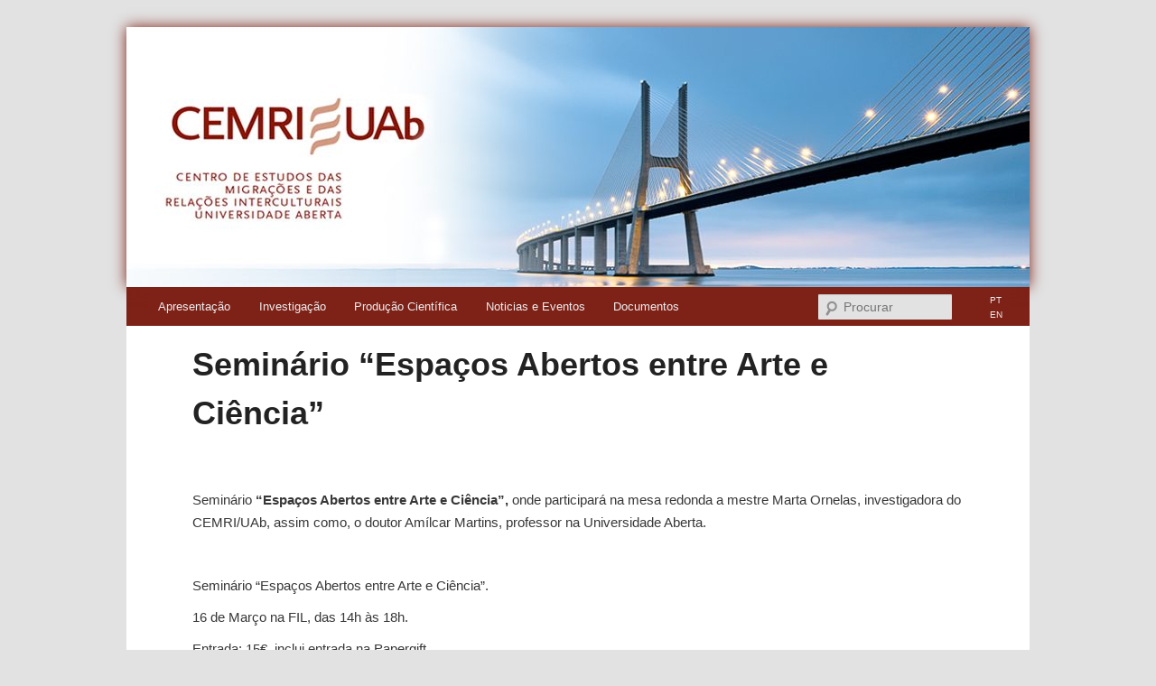

--- FILE ---
content_type: text/html; charset=UTF-8
request_url: https://cemri.uab.pt/eventos/seminario-espacos-abertos-entre-arte-e-ciencia-onde-participara-na-mesa-redonda-a-mestre-marta-ornelas-investigadora-do-cemriuab-assim-como-o-doutor-amilcar-martins-professor-na-universidade/
body_size: 8347
content:
<!DOCTYPE html>
<!--[if IE 6]>
<html id="ie6" lang="pt-PT">
<![endif]-->
<!--[if IE 7]>
<html id="ie7" lang="pt-PT">
<![endif]-->
<!--[if IE 8]>
<html id="ie8" lang="pt-PT">
<![endif]-->
<!--[if !(IE 6) & !(IE 7) & !(IE 8)]><!-->
<html lang="pt-PT">
<!--<![endif]-->
<head>
<meta charset="UTF-8" />

<!-- INICIO boostrap-->
<meta name="viewport" content="width=device-width, initial-scale=1">
<meta http-equiv="x-ua-compatible" content="IE=edge">
<link rel="stylesheet" href="https://maxcdn.bootstrapcdn.com/bootstrap/3.3.7/css/bootstrap.min.css">
 <script src="https://ajax.googleapis.com/ajax/libs/jquery/3.3.1/jquery.min.js"></script>
 <script src="https://maxcdn.bootstrapcdn.com/bootstrap/3.3.7/js/bootstrap.min.js"></script>
<!--<script src="js/sidemenu.js"></script>-->
<!-- FIM bootystrap-->

<title>Seminário &#8220;Espaços Abertos entre Arte e Ciência&#8221; | CEMRI</title>
<link rel="profile" href="http://gmpg.org/xfn/11" />
<link rel="stylesheet" type="text/css" media="all" href="https://cemri.uab.pt/wp-content/themes/cemri_v01/style.css" />
<link rel="pingback" href="https://cemri.uab.pt/xmlrpc.php" />
<!--[if lt IE 9]>
<script src="https://cemri.uab.pt/wp-content/themes/cemri_v01/js/html5.js" type="text/javascript"></script>
<![endif]-->
<meta name='robots' content='max-image-preview:large' />
	<style>img:is([sizes="auto" i], [sizes^="auto," i]) { contain-intrinsic-size: 3000px 1500px }</style>
	<link rel="alternate" type="application/rss+xml" title="CEMRI &raquo; Feed" href="https://cemri.uab.pt/feed/" />
<link rel="alternate" type="application/rss+xml" title="CEMRI &raquo; Feed de comentários" href="https://cemri.uab.pt/comments/feed/" />
<script type="text/javascript">
/* <![CDATA[ */
window._wpemojiSettings = {"baseUrl":"https:\/\/s.w.org\/images\/core\/emoji\/15.0.3\/72x72\/","ext":".png","svgUrl":"https:\/\/s.w.org\/images\/core\/emoji\/15.0.3\/svg\/","svgExt":".svg","source":{"concatemoji":"https:\/\/cemri.uab.pt\/wp-includes\/js\/wp-emoji-release.min.js?ver=6.7.4"}};
/*! This file is auto-generated */
!function(i,n){var o,s,e;function c(e){try{var t={supportTests:e,timestamp:(new Date).valueOf()};sessionStorage.setItem(o,JSON.stringify(t))}catch(e){}}function p(e,t,n){e.clearRect(0,0,e.canvas.width,e.canvas.height),e.fillText(t,0,0);var t=new Uint32Array(e.getImageData(0,0,e.canvas.width,e.canvas.height).data),r=(e.clearRect(0,0,e.canvas.width,e.canvas.height),e.fillText(n,0,0),new Uint32Array(e.getImageData(0,0,e.canvas.width,e.canvas.height).data));return t.every(function(e,t){return e===r[t]})}function u(e,t,n){switch(t){case"flag":return n(e,"\ud83c\udff3\ufe0f\u200d\u26a7\ufe0f","\ud83c\udff3\ufe0f\u200b\u26a7\ufe0f")?!1:!n(e,"\ud83c\uddfa\ud83c\uddf3","\ud83c\uddfa\u200b\ud83c\uddf3")&&!n(e,"\ud83c\udff4\udb40\udc67\udb40\udc62\udb40\udc65\udb40\udc6e\udb40\udc67\udb40\udc7f","\ud83c\udff4\u200b\udb40\udc67\u200b\udb40\udc62\u200b\udb40\udc65\u200b\udb40\udc6e\u200b\udb40\udc67\u200b\udb40\udc7f");case"emoji":return!n(e,"\ud83d\udc26\u200d\u2b1b","\ud83d\udc26\u200b\u2b1b")}return!1}function f(e,t,n){var r="undefined"!=typeof WorkerGlobalScope&&self instanceof WorkerGlobalScope?new OffscreenCanvas(300,150):i.createElement("canvas"),a=r.getContext("2d",{willReadFrequently:!0}),o=(a.textBaseline="top",a.font="600 32px Arial",{});return e.forEach(function(e){o[e]=t(a,e,n)}),o}function t(e){var t=i.createElement("script");t.src=e,t.defer=!0,i.head.appendChild(t)}"undefined"!=typeof Promise&&(o="wpEmojiSettingsSupports",s=["flag","emoji"],n.supports={everything:!0,everythingExceptFlag:!0},e=new Promise(function(e){i.addEventListener("DOMContentLoaded",e,{once:!0})}),new Promise(function(t){var n=function(){try{var e=JSON.parse(sessionStorage.getItem(o));if("object"==typeof e&&"number"==typeof e.timestamp&&(new Date).valueOf()<e.timestamp+604800&&"object"==typeof e.supportTests)return e.supportTests}catch(e){}return null}();if(!n){if("undefined"!=typeof Worker&&"undefined"!=typeof OffscreenCanvas&&"undefined"!=typeof URL&&URL.createObjectURL&&"undefined"!=typeof Blob)try{var e="postMessage("+f.toString()+"("+[JSON.stringify(s),u.toString(),p.toString()].join(",")+"));",r=new Blob([e],{type:"text/javascript"}),a=new Worker(URL.createObjectURL(r),{name:"wpTestEmojiSupports"});return void(a.onmessage=function(e){c(n=e.data),a.terminate(),t(n)})}catch(e){}c(n=f(s,u,p))}t(n)}).then(function(e){for(var t in e)n.supports[t]=e[t],n.supports.everything=n.supports.everything&&n.supports[t],"flag"!==t&&(n.supports.everythingExceptFlag=n.supports.everythingExceptFlag&&n.supports[t]);n.supports.everythingExceptFlag=n.supports.everythingExceptFlag&&!n.supports.flag,n.DOMReady=!1,n.readyCallback=function(){n.DOMReady=!0}}).then(function(){return e}).then(function(){var e;n.supports.everything||(n.readyCallback(),(e=n.source||{}).concatemoji?t(e.concatemoji):e.wpemoji&&e.twemoji&&(t(e.twemoji),t(e.wpemoji)))}))}((window,document),window._wpemojiSettings);
/* ]]> */
</script>
<style id='wp-emoji-styles-inline-css' type='text/css'>

	img.wp-smiley, img.emoji {
		display: inline !important;
		border: none !important;
		box-shadow: none !important;
		height: 1em !important;
		width: 1em !important;
		margin: 0 0.07em !important;
		vertical-align: -0.1em !important;
		background: none !important;
		padding: 0 !important;
	}
</style>
<link rel='stylesheet' id='wp-block-library-css' href='https://cemri.uab.pt/wp-includes/css/dist/block-library/style.min.css?ver=6.7.4' type='text/css' media='all' />
<style id='classic-theme-styles-inline-css' type='text/css'>
/*! This file is auto-generated */
.wp-block-button__link{color:#fff;background-color:#32373c;border-radius:9999px;box-shadow:none;text-decoration:none;padding:calc(.667em + 2px) calc(1.333em + 2px);font-size:1.125em}.wp-block-file__button{background:#32373c;color:#fff;text-decoration:none}
</style>
<style id='global-styles-inline-css' type='text/css'>
:root{--wp--preset--aspect-ratio--square: 1;--wp--preset--aspect-ratio--4-3: 4/3;--wp--preset--aspect-ratio--3-4: 3/4;--wp--preset--aspect-ratio--3-2: 3/2;--wp--preset--aspect-ratio--2-3: 2/3;--wp--preset--aspect-ratio--16-9: 16/9;--wp--preset--aspect-ratio--9-16: 9/16;--wp--preset--color--black: #000000;--wp--preset--color--cyan-bluish-gray: #abb8c3;--wp--preset--color--white: #ffffff;--wp--preset--color--pale-pink: #f78da7;--wp--preset--color--vivid-red: #cf2e2e;--wp--preset--color--luminous-vivid-orange: #ff6900;--wp--preset--color--luminous-vivid-amber: #fcb900;--wp--preset--color--light-green-cyan: #7bdcb5;--wp--preset--color--vivid-green-cyan: #00d084;--wp--preset--color--pale-cyan-blue: #8ed1fc;--wp--preset--color--vivid-cyan-blue: #0693e3;--wp--preset--color--vivid-purple: #9b51e0;--wp--preset--gradient--vivid-cyan-blue-to-vivid-purple: linear-gradient(135deg,rgba(6,147,227,1) 0%,rgb(155,81,224) 100%);--wp--preset--gradient--light-green-cyan-to-vivid-green-cyan: linear-gradient(135deg,rgb(122,220,180) 0%,rgb(0,208,130) 100%);--wp--preset--gradient--luminous-vivid-amber-to-luminous-vivid-orange: linear-gradient(135deg,rgba(252,185,0,1) 0%,rgba(255,105,0,1) 100%);--wp--preset--gradient--luminous-vivid-orange-to-vivid-red: linear-gradient(135deg,rgba(255,105,0,1) 0%,rgb(207,46,46) 100%);--wp--preset--gradient--very-light-gray-to-cyan-bluish-gray: linear-gradient(135deg,rgb(238,238,238) 0%,rgb(169,184,195) 100%);--wp--preset--gradient--cool-to-warm-spectrum: linear-gradient(135deg,rgb(74,234,220) 0%,rgb(151,120,209) 20%,rgb(207,42,186) 40%,rgb(238,44,130) 60%,rgb(251,105,98) 80%,rgb(254,248,76) 100%);--wp--preset--gradient--blush-light-purple: linear-gradient(135deg,rgb(255,206,236) 0%,rgb(152,150,240) 100%);--wp--preset--gradient--blush-bordeaux: linear-gradient(135deg,rgb(254,205,165) 0%,rgb(254,45,45) 50%,rgb(107,0,62) 100%);--wp--preset--gradient--luminous-dusk: linear-gradient(135deg,rgb(255,203,112) 0%,rgb(199,81,192) 50%,rgb(65,88,208) 100%);--wp--preset--gradient--pale-ocean: linear-gradient(135deg,rgb(255,245,203) 0%,rgb(182,227,212) 50%,rgb(51,167,181) 100%);--wp--preset--gradient--electric-grass: linear-gradient(135deg,rgb(202,248,128) 0%,rgb(113,206,126) 100%);--wp--preset--gradient--midnight: linear-gradient(135deg,rgb(2,3,129) 0%,rgb(40,116,252) 100%);--wp--preset--font-size--small: 13px;--wp--preset--font-size--medium: 20px;--wp--preset--font-size--large: 36px;--wp--preset--font-size--x-large: 42px;--wp--preset--spacing--20: 0.44rem;--wp--preset--spacing--30: 0.67rem;--wp--preset--spacing--40: 1rem;--wp--preset--spacing--50: 1.5rem;--wp--preset--spacing--60: 2.25rem;--wp--preset--spacing--70: 3.38rem;--wp--preset--spacing--80: 5.06rem;--wp--preset--shadow--natural: 6px 6px 9px rgba(0, 0, 0, 0.2);--wp--preset--shadow--deep: 12px 12px 50px rgba(0, 0, 0, 0.4);--wp--preset--shadow--sharp: 6px 6px 0px rgba(0, 0, 0, 0.2);--wp--preset--shadow--outlined: 6px 6px 0px -3px rgba(255, 255, 255, 1), 6px 6px rgba(0, 0, 0, 1);--wp--preset--shadow--crisp: 6px 6px 0px rgba(0, 0, 0, 1);}:where(.is-layout-flex){gap: 0.5em;}:where(.is-layout-grid){gap: 0.5em;}body .is-layout-flex{display: flex;}.is-layout-flex{flex-wrap: wrap;align-items: center;}.is-layout-flex > :is(*, div){margin: 0;}body .is-layout-grid{display: grid;}.is-layout-grid > :is(*, div){margin: 0;}:where(.wp-block-columns.is-layout-flex){gap: 2em;}:where(.wp-block-columns.is-layout-grid){gap: 2em;}:where(.wp-block-post-template.is-layout-flex){gap: 1.25em;}:where(.wp-block-post-template.is-layout-grid){gap: 1.25em;}.has-black-color{color: var(--wp--preset--color--black) !important;}.has-cyan-bluish-gray-color{color: var(--wp--preset--color--cyan-bluish-gray) !important;}.has-white-color{color: var(--wp--preset--color--white) !important;}.has-pale-pink-color{color: var(--wp--preset--color--pale-pink) !important;}.has-vivid-red-color{color: var(--wp--preset--color--vivid-red) !important;}.has-luminous-vivid-orange-color{color: var(--wp--preset--color--luminous-vivid-orange) !important;}.has-luminous-vivid-amber-color{color: var(--wp--preset--color--luminous-vivid-amber) !important;}.has-light-green-cyan-color{color: var(--wp--preset--color--light-green-cyan) !important;}.has-vivid-green-cyan-color{color: var(--wp--preset--color--vivid-green-cyan) !important;}.has-pale-cyan-blue-color{color: var(--wp--preset--color--pale-cyan-blue) !important;}.has-vivid-cyan-blue-color{color: var(--wp--preset--color--vivid-cyan-blue) !important;}.has-vivid-purple-color{color: var(--wp--preset--color--vivid-purple) !important;}.has-black-background-color{background-color: var(--wp--preset--color--black) !important;}.has-cyan-bluish-gray-background-color{background-color: var(--wp--preset--color--cyan-bluish-gray) !important;}.has-white-background-color{background-color: var(--wp--preset--color--white) !important;}.has-pale-pink-background-color{background-color: var(--wp--preset--color--pale-pink) !important;}.has-vivid-red-background-color{background-color: var(--wp--preset--color--vivid-red) !important;}.has-luminous-vivid-orange-background-color{background-color: var(--wp--preset--color--luminous-vivid-orange) !important;}.has-luminous-vivid-amber-background-color{background-color: var(--wp--preset--color--luminous-vivid-amber) !important;}.has-light-green-cyan-background-color{background-color: var(--wp--preset--color--light-green-cyan) !important;}.has-vivid-green-cyan-background-color{background-color: var(--wp--preset--color--vivid-green-cyan) !important;}.has-pale-cyan-blue-background-color{background-color: var(--wp--preset--color--pale-cyan-blue) !important;}.has-vivid-cyan-blue-background-color{background-color: var(--wp--preset--color--vivid-cyan-blue) !important;}.has-vivid-purple-background-color{background-color: var(--wp--preset--color--vivid-purple) !important;}.has-black-border-color{border-color: var(--wp--preset--color--black) !important;}.has-cyan-bluish-gray-border-color{border-color: var(--wp--preset--color--cyan-bluish-gray) !important;}.has-white-border-color{border-color: var(--wp--preset--color--white) !important;}.has-pale-pink-border-color{border-color: var(--wp--preset--color--pale-pink) !important;}.has-vivid-red-border-color{border-color: var(--wp--preset--color--vivid-red) !important;}.has-luminous-vivid-orange-border-color{border-color: var(--wp--preset--color--luminous-vivid-orange) !important;}.has-luminous-vivid-amber-border-color{border-color: var(--wp--preset--color--luminous-vivid-amber) !important;}.has-light-green-cyan-border-color{border-color: var(--wp--preset--color--light-green-cyan) !important;}.has-vivid-green-cyan-border-color{border-color: var(--wp--preset--color--vivid-green-cyan) !important;}.has-pale-cyan-blue-border-color{border-color: var(--wp--preset--color--pale-cyan-blue) !important;}.has-vivid-cyan-blue-border-color{border-color: var(--wp--preset--color--vivid-cyan-blue) !important;}.has-vivid-purple-border-color{border-color: var(--wp--preset--color--vivid-purple) !important;}.has-vivid-cyan-blue-to-vivid-purple-gradient-background{background: var(--wp--preset--gradient--vivid-cyan-blue-to-vivid-purple) !important;}.has-light-green-cyan-to-vivid-green-cyan-gradient-background{background: var(--wp--preset--gradient--light-green-cyan-to-vivid-green-cyan) !important;}.has-luminous-vivid-amber-to-luminous-vivid-orange-gradient-background{background: var(--wp--preset--gradient--luminous-vivid-amber-to-luminous-vivid-orange) !important;}.has-luminous-vivid-orange-to-vivid-red-gradient-background{background: var(--wp--preset--gradient--luminous-vivid-orange-to-vivid-red) !important;}.has-very-light-gray-to-cyan-bluish-gray-gradient-background{background: var(--wp--preset--gradient--very-light-gray-to-cyan-bluish-gray) !important;}.has-cool-to-warm-spectrum-gradient-background{background: var(--wp--preset--gradient--cool-to-warm-spectrum) !important;}.has-blush-light-purple-gradient-background{background: var(--wp--preset--gradient--blush-light-purple) !important;}.has-blush-bordeaux-gradient-background{background: var(--wp--preset--gradient--blush-bordeaux) !important;}.has-luminous-dusk-gradient-background{background: var(--wp--preset--gradient--luminous-dusk) !important;}.has-pale-ocean-gradient-background{background: var(--wp--preset--gradient--pale-ocean) !important;}.has-electric-grass-gradient-background{background: var(--wp--preset--gradient--electric-grass) !important;}.has-midnight-gradient-background{background: var(--wp--preset--gradient--midnight) !important;}.has-small-font-size{font-size: var(--wp--preset--font-size--small) !important;}.has-medium-font-size{font-size: var(--wp--preset--font-size--medium) !important;}.has-large-font-size{font-size: var(--wp--preset--font-size--large) !important;}.has-x-large-font-size{font-size: var(--wp--preset--font-size--x-large) !important;}
:where(.wp-block-post-template.is-layout-flex){gap: 1.25em;}:where(.wp-block-post-template.is-layout-grid){gap: 1.25em;}
:where(.wp-block-columns.is-layout-flex){gap: 2em;}:where(.wp-block-columns.is-layout-grid){gap: 2em;}
:root :where(.wp-block-pullquote){font-size: 1.5em;line-height: 1.6;}
</style>
<link rel="https://api.w.org/" href="https://cemri.uab.pt/wp-json/" /><link rel="EditURI" type="application/rsd+xml" title="RSD" href="https://cemri.uab.pt/xmlrpc.php?rsd" />
<meta name="generator" content="WordPress 6.7.4" />
<link rel="canonical" href="https://cemri.uab.pt/eventos/seminario-espacos-abertos-entre-arte-e-ciencia-onde-participara-na-mesa-redonda-a-mestre-marta-ornelas-investigadora-do-cemriuab-assim-como-o-doutor-amilcar-martins-professor-na-universidade/" />
<link rel='shortlink' href='https://cemri.uab.pt/?p=849' />
<link rel="alternate" title="oEmbed (JSON)" type="application/json+oembed" href="https://cemri.uab.pt/wp-json/oembed/1.0/embed?url=https%3A%2F%2Fcemri.uab.pt%2Feventos%2Fseminario-espacos-abertos-entre-arte-e-ciencia-onde-participara-na-mesa-redonda-a-mestre-marta-ornelas-investigadora-do-cemriuab-assim-como-o-doutor-amilcar-martins-professor-na-universidade%2F" />
<link rel="alternate" title="oEmbed (XML)" type="text/xml+oembed" href="https://cemri.uab.pt/wp-json/oembed/1.0/embed?url=https%3A%2F%2Fcemri.uab.pt%2Feventos%2Fseminario-espacos-abertos-entre-arte-e-ciencia-onde-participara-na-mesa-redonda-a-mestre-marta-ornelas-investigadora-do-cemriuab-assim-como-o-doutor-amilcar-martins-professor-na-universidade%2F&#038;format=xml" />
<style type="text/css">
.qtranxs_flag_pt {background-image: url(https://cemri.uab.pt/wp-content/plugins/qtranslate-x/flags/pt.png); background-repeat: no-repeat;}
.qtranxs_flag_en {background-image: url(https://cemri.uab.pt/wp-content/plugins/qtranslate-x/flags/gb.png); background-repeat: no-repeat;}
</style>
<link hreflang="pt" href="https://cemri.uab.pt/pt/eventos/seminario-espacos-abertos-entre-arte-e-ciencia-onde-participara-na-mesa-redonda-a-mestre-marta-ornelas-investigadora-do-cemriuab-assim-como-o-doutor-amilcar-martins-professor-na-universidade/" rel="alternate" />
<link hreflang="en" href="https://cemri.uab.pt/en/eventos/seminario-espacos-abertos-entre-arte-e-ciencia-onde-participara-na-mesa-redonda-a-mestre-marta-ornelas-investigadora-do-cemriuab-assim-como-o-doutor-amilcar-martins-professor-na-universidade/" rel="alternate" />
<link hreflang="x-default" href="https://cemri.uab.pt/eventos/seminario-espacos-abertos-entre-arte-e-ciencia-onde-participara-na-mesa-redonda-a-mestre-marta-ornelas-investigadora-do-cemriuab-assim-como-o-doutor-amilcar-martins-professor-na-universidade/" rel="alternate" />
<meta name="generator" content="qTranslate-X 3.4.6.8" />
	<!-- Global site tag (gtag.js) - Google Analytics -->
	<script async src="https://www.googletagmanager.com/gtag/js?id=UA-17097506-20"></script>
	<script>
	  window.dataLayer = window.dataLayer || [];
	  function gtag(){dataLayer.push(arguments);}
	  gtag('js', new Date());

	  gtag('config', 'UA-17097506-20');
	</script>
		<style type="text/css" id="twentyeleven-header-css">
			#site-title,
		#site-description {
			position: absolute;
			clip: rect(1px 1px 1px 1px); /* IE6, IE7 */
			clip: rect(1px, 1px, 1px, 1px);
		}
		</style>
	<link rel="icon" href="https://cemri.uab.pt/wp-content/uploads/sites/2/2018/08/cropped-logoIconSite-32x32.png" sizes="32x32" />
<link rel="icon" href="https://cemri.uab.pt/wp-content/uploads/sites/2/2018/08/cropped-logoIconSite-192x192.png" sizes="192x192" />
<link rel="apple-touch-icon" href="https://cemri.uab.pt/wp-content/uploads/sites/2/2018/08/cropped-logoIconSite-180x180.png" />
<meta name="msapplication-TileImage" content="https://cemri.uab.pt/wp-content/uploads/sites/2/2018/08/cropped-logoIconSite-270x270.png" />
		<style type="text/css" id="wp-custom-css">
			.footer-sidebar #supplementary{
	display: flex;
	flex-direction: row;
	flex-wrap: wrap;
	justify-content: center;
	align-items: center;
	gap: 1rem;
	margin: 2rem;
}

#supplementary.three .widget-area{
	flex-basis: auto;
  float: none;
  padding: 0;
  margin: 0;
}


#supplementary.three #zero.widget-area{
	flex-basis: 100% !important;
}		</style>
		</head>


</script>

<body class="eventos-template-default single single-eventos postid-849 single-author singular two-column right-sidebar">
<div id="page" class="hfeed">
	<header id="branding" role="banner">
		<hgroup>
			<h1 id="site-title"><span><a href="https://cemri.uab.pt/" rel="home">CEMRI</a></span></h1>
			<h2 id="site-description">Centro de Estudos das Migrações e das Relações Interculturais</h2>
		</hgroup>

		
	

					<a href="https://cemri.uab.pt/">
							<img src="https://cemri.uab.pt/wp-content/uploads/sites/2/2018/05/cropped-banner_CEMRI.jpg" width="1000" height="288" alt="CEMRI" />
							</a>
			<!-- esta <nav> tinha as classes "navbar navbar-inverse"-->
		<nav id="access" class="navbar-inverse" role="navigation">
			<div class="container">
				<div class="row">
					<div class="navbar-header">
					    <button type="button" class="navbar-toggle collapsed" data-toggle="collapse" data-target="#nav_menu">
						     <span class="icon-bar"></span>
						    <span class="icon-bar"></span>
						    <span class="icon-bar"></span>                        
					    </button>
					</div>
					<div class="col-sm-9">
						<div class="collapse navbar-collapse" id="nav_menu">
							<h3 class="assistive-text">Menu principal</h3>
														<div class="skip-link"><a class="assistive-text" href="#content">Saltar para o conteúdo primário</a></div>
																					<ul id="menu-menu-primario" class="nav navbar-nav"><li id="menu-item-7832" class="menu-item menu-item-type-post_type menu-item-object-page menu-item-has-children menu-item-7832"><a href="https://cemri.uab.pt/apresentacao-2/">Apresentação</a>
<ul class="sub-menu">
	<li id="menu-item-8535" class="menu-item menu-item-type-post_type menu-item-object-page menu-item-8535"><a href="https://cemri.uab.pt/apresentacao-2/missao/">Missão e Objectivos</a></li>
	<li id="menu-item-8534" class="menu-item menu-item-type-post_type menu-item-object-page menu-item-8534"><a href="https://cemri.uab.pt/apresentacao-2/estrutura-organizativa/">Estrutura Organizativa</a></li>
</ul>
</li>
<li id="menu-item-7833" class="menu-item menu-item-type-post_type menu-item-object-page menu-item-has-children menu-item-7833"><a href="https://cemri.uab.pt/investigacao/">Investigação</a>
<ul class="sub-menu">
	<li id="menu-item-8537" class="menu-item menu-item-type-post_type menu-item-object-page menu-item-8537"><a href="https://cemri.uab.pt/investigacao/grupos-de-investigacao-2/">Grupos de Investigação</a></li>
	<li id="menu-item-8542" class="menu-item menu-item-type-post_type menu-item-object-page menu-item-8542"><a href="https://cemri.uab.pt/investigacao/investigadores/">Investigadores</a></li>
	<li id="menu-item-8536" class="menu-item menu-item-type-post_type menu-item-object-page menu-item-8536"><a href="https://cemri.uab.pt/investigacao/internacionalizacao-redes/">Internacionalização/Redes</a></li>
	<li id="menu-item-9639" class="menu-item menu-item-type-post_type menu-item-object-page menu-item-9639"><a href="https://cemri.uab.pt/investigacao/investigacoes-concluidas/">Investigações Concluidas</a></li>
	<li id="menu-item-9640" class="menu-item menu-item-type-post_type menu-item-object-page menu-item-9640"><a href="https://cemri.uab.pt/investigacao/investigacoes-em-curso/">Investigações em Curso</a></li>
</ul>
</li>
<li id="menu-item-7834" class="menu-item menu-item-type-post_type menu-item-object-page menu-item-has-children menu-item-7834"><a href="https://cemri.uab.pt/producao-cientifica/">Produção Científica</a>
<ul class="sub-menu">
	<li id="menu-item-8546" class="menu-item menu-item-type-post_type menu-item-object-page menu-item-8546"><a href="https://cemri.uab.pt/repositorio-aberto-comunidade-cemri/">Repositório Aberto-Comunidade CEMRI</a></li>
	<li id="menu-item-8545" class="menu-item menu-item-type-post_type menu-item-object-page menu-item-8545"><a href="https://cemri.uab.pt/producao-cientifica/producao/">Produção Audio Visual</a></li>
	<li id="menu-item-8544" class="menu-item menu-item-type-post_type menu-item-object-page menu-item-8544"><a href="https://cemri.uab.pt/producao-cientifica/bases-de-dados/">Bases de Dados</a></li>
	<li id="menu-item-9642" class="menu-item menu-item-type-post_type menu-item-object-page menu-item-9642"><a href="https://cemri.uab.pt/producao-cientifica/edicoes-do-cemri/">Edições do Cemri</a></li>
	<li id="menu-item-9641" class="menu-item menu-item-type-post_type menu-item-object-page menu-item-9641"><a href="https://cemri.uab.pt/producao-cientifica/edicoes-apoiadas-pelo-cemri/">Edições Apoiadas pelo Cemri</a></li>
</ul>
</li>
<li id="menu-item-7835" class="menu-item menu-item-type-post_type menu-item-object-page menu-item-home menu-item-has-children menu-item-7835"><a href="https://cemri.uab.pt/">Noticias e Eventos</a>
<ul class="sub-menu">
	<li id="menu-item-8543" class="menu-item menu-item-type-post_type menu-item-object-page menu-item-8543"><a href="https://cemri.uab.pt/noticias-e-eventos/eventos-cientificos/">Eventos</a></li>
</ul>
</li>
<li id="menu-item-9643" class="menu-item menu-item-type-post_type menu-item-object-page menu-item-has-children menu-item-9643"><a href="https://cemri.uab.pt/documentos/">Documentos</a>
<ul class="sub-menu">
	<li id="menu-item-9646" class="menu-item menu-item-type-post_type menu-item-object-page menu-item-9646"><a href="https://cemri.uab.pt/documentos/documentos-tecnicos-e-normativos-2/">Documentos técnicos e normativos</a></li>
	<li id="menu-item-9647" class="menu-item menu-item-type-post_type menu-item-object-page menu-item-9647"><a href="https://cemri.uab.pt/documentos/documentos-tecnicos-e-normativos/">Normativos da UAB</a></li>
	<li id="menu-item-9648" class="menu-item menu-item-type-post_type menu-item-object-page menu-item-9648"><a href="https://cemri.uab.pt/documentos/regulamentos-e-normas-do-cemri/">Regulamentos e Normas do CEMRI</a></li>
	<li id="menu-item-9649" class="menu-item menu-item-type-post_type menu-item-object-page menu-item-9649"><a href="https://cemri.uab.pt/documentos/formularios/">Formulários</a></li>
	<li id="menu-item-9644" class="menu-item menu-item-type-post_type menu-item-object-page menu-item-9644"><a href="https://cemri.uab.pt/documentos/logotipo/">Logótipo</a></li>
	<li id="menu-item-9645" class="menu-item menu-item-type-post_type menu-item-object-page menu-item-9645"><a href="https://cemri.uab.pt/documentos/templates-2/">Templates</a></li>
</ul>
</li>
</ul>						</div><!--#nav_menu-->
					</div><!--.col-sm-9-->

					<div id="search-column" class="col-sm-2">
						<div class="searchinput" > 
							<span>
																	<div class="only-search with-image">	<form method="get" id="searchform" action="https://cemri.uab.pt/">
		<label for="s" class="assistive-text">Procurar</label>
		<input type="text" class="field" name="s" id="s" placeholder="Procurar" />
		<input type="submit" class="submit" name="submit" id="searchsubmit" value="Procurar" />
	</form>
</div>							</span>
						</div><!--.search-->
					</div><!--#search-column .col-sm-2-->

					<div id="lang-menu-column" class="col-sm-1" style="width: 7%;">
						<div class="lang-menu">
							<span id="lang-span" style="line-height: 1em;">
								<a href="/pt/seminario-espacos-abertos-entre-arte-e-ciencia-onde-participara-na-mesa-redonda-a-mestre-marta-ornelas-investigadora-do-cemriuab-assim-como-o-doutor-amilcar-martins-professor-na-universidade" style="font-size: 10px; display: inline-block; padding: 0px; height: 50%; line-height: 0em;" title="Página em Português">PT</a><br><a href="/en/seminario-espacos-abertos-entre-arte-e-ciencia-onde-participara-na-mesa-redonda-a-mestre-marta-ornelas-investigadora-do-cemriuab-assim-como-o-doutor-amilcar-martins-professor-na-universidade" style="font-size: 10px; display: inline-block; padding: 0px; height: 50%; line-height: 0em;" title="Página em Inglês">EN</a>							</span><!--#lang-span-->
						</div><!--.lang-menu-->
					</div><!--#lang-menu-column .col-sm-1-->
				</div><!--.row-->
			</div><!--.container-->
		</nav><!--#access-->
	


	
</header><!-- #branding -->
		<script>
		window.onscroll = function() {myFunction()};

		var header = document.getElementById("access");
		var sticky = header.offsetTop;

		function myFunction() {

		  if (window.pageYOffset > sticky) {
		    header.classList.add("sticky");
		  } else {
		    header.classList.remove("sticky");
		  }
		}
	</script>

	<div id="main"><div class="container" style="padding-left: 0; padding-right: 0;">
	<div id="#secondary-menu" style="padding-top: 0;">
		<div class="row">
			<div class="col-sm-12">
				<div id="subpage-area2">
					<div class="subpage-limit">
												<li id="retroceder-post" style="float: right;">	 
							<a href="https://cemri.uab.pt/noticias-e-eventos/eventos-cientificos/" >
								Todos Eventos 
							</a>
						</li>
						<li id="retroceder-post" style="float: right;">	 
							<a href="https://cemri.uab.pt/" >
								Página Principal 
							</a>
						</li>

					</div><!--.subpage-limit-->
				</div><!--#subpage-area-->
			</div><!--.col-sm-12-->
		</div><!--.row-->
	</div><!--#secondary-menu-->
</div><!--.container-->
<div class="container">
	<div class="row">
        <div id="primary">
        	<div class="col-md-12">
				<main id="content" role="main">
				
					<div class="row">
    <div class="col-sm-12">
        <article id="post-849" class="post-849 eventos type-eventos status-publish hentry categoriaEventos-conferencias-seminarios">
            <header class="entry-header">
                                <h1 class="entry-title"><a href="https://cemri.uab.pt/eventos/seminario-espacos-abertos-entre-arte-e-ciencia-onde-participara-na-mesa-redonda-a-mestre-marta-ornelas-investigadora-do-cemriuab-assim-como-o-doutor-amilcar-martins-professor-na-universidade/" rel="bookmark">Seminário &#8220;Espaços Abertos entre Arte e Ciência&#8221;</a></h1>
                
                
                
                                    
                    <!--EV: METADADOS: ects-->

                                        
                                        
                                        

                
            </header><!-- .entry-header -->

                        <div class="entry-content">
                <p>&nbsp;</p>
<p>Seminário <b>&#8220;Espaços Abertos entre Arte e Ciência&#8221;, </b>onde participará na mesa redonda a mestre Marta Ornelas, investigadora do CEMRI/UAb, assim como, o doutor Amílcar Martins, professor na Universidade Aberta.</p>
<p>&nbsp;</p>
<p>Seminário &#8220;Espaços Abertos entre Arte e Ciência&#8221;.</p>
<p>16 de Março na FIL, das 14h às 18h.</p>
<p>Entrada: 15€, inclui entrada na Papergift.</p>
<p>Faz parte de um curso de 3 sessões que dá 0,6 créditos a professores e educadores.</p>
<p>Organização: APECV e FIL</p>
                            </div><!-- .entry-content -->
            
            <footer class="entry-meta">
                                                                                
                
                            </footer><!-- .entry-meta -->
        </article><!-- #post-849 -->
    </div><!--.col-sm-12-->
</div><!--.row-->

					
					
				
				</main><!-- #main -->
			</div><!--.col-sm-12-->
		</div><!-- #primary -->
	</div><!-- .row -->
</div><!-- .container -->


	</div><!-- #main -->

	<footer id="colophon" role="contentinfo">
		<div class="footer-sidebar">
			<center>
				
<div id="supplementary" class="three">
		<div id="zero" class="widget-area" role="complementary">
		<aside id="text-2" class="widget widget_text"><h3 class="widget-title">Grupos Temáticos de Investigação</h3>			<div class="textwidget"></div>
		</aside>	</div><!-- #first .widget-area -->
	
		<div id="first" class="widget-area" role="complementary">
		<aside id="block-12" class="widget widget_block widget_media_image">
<figure class="wp-block-image size-full is-resized"><a href="https://cemri.uab.pt/investigacao/grupos-de-investigacao-2/?id=7423"><img loading="lazy" decoding="async" width="499" height="490" src="https://cemri.uab.pt/wp-content/uploads/sites/2/2024/06/Imagem4-1.png" alt="" class="wp-image-12571" style="object-fit:cover;width:130px;height:130px" srcset="https://cemri.uab.pt/wp-content/uploads/sites/2/2024/06/Imagem4-1.png 499w, https://cemri.uab.pt/wp-content/uploads/sites/2/2024/06/Imagem4-1-300x295.png 300w, https://cemri.uab.pt/wp-content/uploads/sites/2/2024/06/Imagem4-1-306x300.png 306w, https://cemri.uab.pt/wp-content/uploads/sites/2/2024/06/Imagem4-1-153x150.png 153w" sizes="auto, (max-width: 499px) 100vw, 499px" /></a></figure>
</aside>	</div><!-- #first .widget-area -->
	
		<div id="second" class="widget-area" role="complementary">
		<aside id="block-13" class="widget widget_block widget_media_image">
<figure class="wp-block-image size-full is-resized"><a href="https://cemri.uab.pt/investigacao/grupos-de-investigacao-2/?id=7415"><img loading="lazy" decoding="async" width="499" height="489" src="https://cemri.uab.pt/wp-content/uploads/sites/2/2024/06/Imagem1-1.png" alt="" class="wp-image-12590" style="object-fit:cover;width:130px;height:130px" srcset="https://cemri.uab.pt/wp-content/uploads/sites/2/2024/06/Imagem1-1.png 499w, https://cemri.uab.pt/wp-content/uploads/sites/2/2024/06/Imagem1-1-300x294.png 300w, https://cemri.uab.pt/wp-content/uploads/sites/2/2024/06/Imagem1-1-306x300.png 306w, https://cemri.uab.pt/wp-content/uploads/sites/2/2024/06/Imagem1-1-153x150.png 153w" sizes="auto, (max-width: 499px) 100vw, 499px" /></a></figure>
</aside><aside id="block-17" class="widget widget_block widget_media_image"></aside>	</div><!-- #second .widget-area -->
	
		<div id="third" class="widget-area" role="complementary">
		<aside id="block-14" class="widget widget_block widget_media_image">
<figure class="wp-block-image size-full is-resized"><a href="https://cemri.uab.pt/investigacao/grupos-de-investigacao-2/?id=7417"><img loading="lazy" decoding="async" width="498" height="489" src="https://cemri.uab.pt/wp-content/uploads/sites/2/2024/06/Imagem2.png" alt="" class="wp-image-12569" style="object-fit:cover;width:130px;height:130px" srcset="https://cemri.uab.pt/wp-content/uploads/sites/2/2024/06/Imagem2.png 498w, https://cemri.uab.pt/wp-content/uploads/sites/2/2024/06/Imagem2-300x295.png 300w, https://cemri.uab.pt/wp-content/uploads/sites/2/2024/06/Imagem2-306x300.png 306w, https://cemri.uab.pt/wp-content/uploads/sites/2/2024/06/Imagem2-153x150.png 153w" sizes="auto, (max-width: 498px) 100vw, 498px" /></a></figure>
</aside>	</div><!-- #third .widget-area -->
	
		<div id="fourth" class="widget-area" role="complementary">
		<aside id="block-15" class="widget widget_block widget_media_image">
<figure class="wp-block-image size-full is-resized"><a href="https://cemri.uab.pt/investigacao/grupos-de-investigacao-2/?id=7421"><img loading="lazy" decoding="async" width="499" height="489" src="https://cemri.uab.pt/wp-content/uploads/sites/2/2024/06/Imagem3.png" alt="" class="wp-image-12570" style="object-fit:cover;width:130px;height:130px" srcset="https://cemri.uab.pt/wp-content/uploads/sites/2/2024/06/Imagem3.png 499w, https://cemri.uab.pt/wp-content/uploads/sites/2/2024/06/Imagem3-300x294.png 300w, https://cemri.uab.pt/wp-content/uploads/sites/2/2024/06/Imagem3-306x300.png 306w, https://cemri.uab.pt/wp-content/uploads/sites/2/2024/06/Imagem3-153x150.png 153w" sizes="auto, (max-width: 499px) 100vw, 499px" /></a></figure>
</aside>	</div><!-- #third .widget-area -->
	
	</div><!-- #supplementary -->			</center>
		</div>
		<div id="footer-div">
			<div id="site-generator">
				<div class="container">
					<div class="row">
						<center>
							<div id="footer-container">
								<div class="col-sm-4">
									<div class="little-left">
										<a href="https://www.facebook.com/cemri" target="_blank"><img id="facebook-logo" src="http://cemri.uab.pt/wp-content/uploads/sites/2/2018/05/ícone_facebook.png" alt="facebook" /></a>
										<a href="https://vimeo.com/cemri" target="_blank"><img src="http://cemri.uab.pt/wp-content/uploads/sites/2/2018/05/ícone_vímeo.png" target="_blank" alt="vimeo"/></a>
									</div><!--.little-left-->
								</div><!--.col-sm-6-->
								<div class="col-sm-4">
									<div class="little-middle">
										<!-- <a href="https://cemri.uab.pt/contactos/">Contactos</a> -->
										<span class="footer-span"> Palácio Ceia – Universidade Aberta </span><br>
										<span class="footer-span"> Rua da Escola Politécnica, nº 141-147 </span><br>
										<span class="footer-span"> 1269-001 Lisboa – Portugal </span><br>
										<span class="footer-span"> Tel:300002901 cemri@uab.pt</span>
									</div><!--.little-middle-->
								</div><!--.col-sm-6-->
								<div class="col-sm-4">
									<div class="little-right">
										<a href="http://www.fct.pt" target="_blank"><!--<img src="/wp-content/uploads/sites/2/2019/05/logo_fct.png" alt="FCT"/>-->FCT</a>										
										<a href="http://www.uab.pt" target="_blank"><img src="http://cemri.uab.pt/wp-content/uploads/sites/2/2018/05/logo_uab.png" alt="Portal UAb"/></a>
									<!--	<a href="http://www.portugal.gov.pt" target="_blank"><img src="/wp-content/themes/lead_v01/images/footer/republicapt.png" alt="Republica Portuguesa"/></a> -->
									</div><!--.little-right-->
								</div><!--.col-sm-6-->
							</div><!--.footer-container-->
						</center>
					</div><!--.row-->
				</div><!--.container-->
			</div><!--#site-generator-->
		</div><!--#footer-div-->

	</footer><!-- #colophon -->
</div><!-- #page -->


</body>
</html>